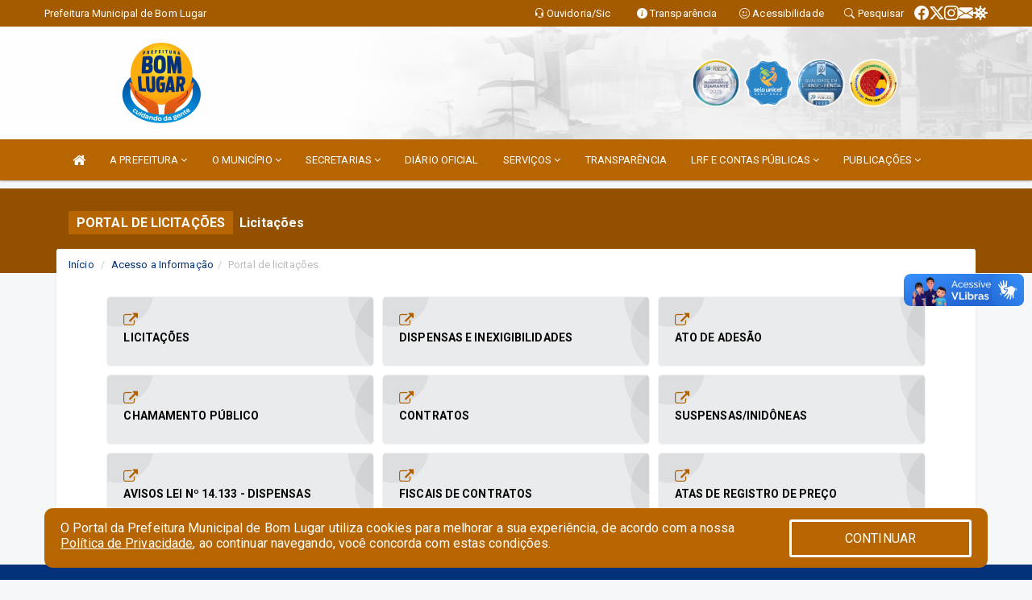

--- FILE ---
content_type: text/html; charset=UTF-8
request_url: https://bomlugar.ma.gov.br/licitacao.php
body_size: 19105
content:
<!DOCTYPE html>
<html lang="pt">

<head>
        <meta charset="utf-8">
    <meta name="viewport" content="width=device-width, initial-scale=1.0">
    <meta name="author" content="">
    <meta name="description" content="Portal Licitações." />
    <meta name="keywords" content="  " />
    <meta property="og:image" itemprop="image"
        content="http://bomlugar.ma.gov.br/imagens/TopoTimbre.png" />
    <title>Prefeitura Municipal de Bom Lugar</title>

    <!-- core CSS -->
    <link rel="stylesheet" href="https://cdn.jsdelivr.net/npm/bootstrap-icons@1.11.3/font/bootstrap-icons.min.css">

    <link href="css/bootstrap.min.css" rel="stylesheet">
    <link href="css/font-awesome.min.css" rel="stylesheet">
    <link href="css/prettyPhoto.css" rel="stylesheet">
    <link href="css/animate.min.css" rel="stylesheet">
    <link href="css/swiper-bundle.min.css?v=2.1" rel="stylesheet">
    <link href="css/main.css?v=2.1" rel="stylesheet">
    <link href="css/responsive.css?v=2.1" rel="stylesheet">
    <link href="css/style.php?v=2.1" rel="stylesheet">
    <link href="css/iconestelas.css" rel="stylesheet">

    <!--=============== REMIXICONS ===============-->
    <link rel="stylesheet" href="https://cdnjs.cloudflare.com/ajax/libs/remixicon/3.5.0/remixicon.css" crossorigin="">
    <!--[if lt IE 9]>
        <script src="js/html5shiv.js"></script>
        <script src="js/respond.min.js"></script>
        <![endif]-->
    <link rel='shortcut icon' href='imagens/icomuni.png'>    <link rel="apple-touch-icon-precomposed" sizes="144x144" href="images/ico/apple-touch-icon-144-precomposed.png">
    <link rel="apple-touch-icon-precomposed" sizes="114x114" href="images/ico/apple-touch-icon-114-precomposed.png">
    <link rel="apple-touch-icon-precomposed" sizes="72x72" href="images/ico/apple-touch-icon-72-precomposed.png">
    <link rel="apple-touch-icon-precomposed" href="images/ico/apple-touch-icon-57-precomposed.png">

</head>
<!--/head-->

<body href="#" id="ancora">
    
<link href="/css/satisfacao/style.css?v=2.0" rel="stylesheet">
<link href="https://fonts.googleapis.com/icon?family=Material+Icons" rel="stylesheet">
<link href="https://fonts.googleapis.com/css?family=Dancing+Script" rel="stylesheet">
<link href="https://fonts.googleapis.com/css?family=Roboto+Slab" rel="stylesheet">
<script>
var tam = 15;

function mudaFonte(tipo, elemento) {
    if (tipo == "mais") {
        if (tam < 24)
            tam += 1;
    } else {
        if (tam > 10)
            tam -= 1;
    }
    document.getElementById("Noticia").style.fontSize = tam + "px";
    document.getElementById("Descricao").style.fontSize = tam + "px";
}

function printDiv(id, pg, url) {
    var oPrint, oJan;
    oPrint = window.document.getElementById(id).innerHTML;
    oJan = window.open(pg);
    oJan.document.write(oPrint);
    oJan.document.write(url);
    oJan.window.print();
    oJan.document.close();
    oJan.focus();
}



// Função contraste INICIO
(function() {
    var Contrast = {
        storage: 'contrastState',
        cssClass: 'contrast',
        currentState: null,
        check: checkContrast,
        getState: getContrastState,
        setState: setContrastState,
        toogle: toogleContrast,
        updateView: updateViewContrast
    };

    window.toggleContrast = function() {
        Contrast.toogle();
    };

    Contrast.check();

    function checkContrast() {
        this.updateView();
    }

    function getContrastState() {
        return localStorage.getItem(this.storage) === 'true';
    }

    function setContrastState(state) {
        localStorage.setItem(this.storage, '' + state);
        this.currentState = state;
        this.updateView();
    }

    function updateViewContrast() {
        var body = document.body;

        if (this.currentState === null)
            this.currentState = this.getState();

        if (this.currentState)
            body.classList.add(this.cssClass);
        else
            body.classList.remove(this.cssClass);
    }

    function toogleContrast() {
        this.setState(!this.currentState);
    }
})();
// Função contraste FIM
</script>



<!-- CSS style offcanvas navbar --> 
<style>

.offcanvas-collapse {
position: fixed;
bottom: 0;
right: 100%;
left:-300px;
width: 300px;
overflow: auto;
visibility: hidden;
background-color: #B76500;
transition-timing-function: ease-in-out;
transition-duration: .3s;
transition-property: left, visibility;
z-index: 1045;
}
.offcanvas-collapse {
    align-items:start;
/*   Adds a subtle drop shadow   */
            -moz-background-clip: padding;     /* Firefox 3.6 */
        -webkit-background-clip: padding;  /* Safari 4? Chrome 6? */
        background-clip: padding-box;      /* Firefox 4, Safari 5, Opera 10, IE 9 */
border-right:5px solid rgba(0, 0, 0, 0.2);
height: auto;
min-height: 100%;
}

/* Makes the nav visibile with the open class */
.offcanvas-collapse.open {
    left: 0;
    visibility: visible;
}


.navbar-expand-lg .navbar-nav {
-ms-flex-direction: column;
flex-direction: column;
}

.offcanvas-collapse>.navbar-nav>li>a:hover {
    color: #fff !important;
    background-color: #000;
    opacity: 0.5;
}

.offcanvas-collapse>.navbar-nav > li {
    margin-left: 1px;
}

.offcanvas-collapse>.navbar-nav>.dropdown.open{
    color: #CF7400 !important;
    background-color: #fff !important;
    /* opacity: 0.5 !important; */
}

.offcanvas-collapse>.navbar-nav>.dropdown.open>a{
    color: #fff !important;
    /* background-color: #000 !important; */
    opacity: 0.5 !important;
}

.offcanvas-collapse.navbar-collapse {
    padding-right: 0px !important; 
    padding-left: 0px !important;
}


.dropdown-submenu { position:relative;} .dropdown-submenu>.dropdown-menu {top:0; left:100%; margin-top:-6px;}


/* Botão de fechar */
.offcanvas-close {
  position: fixed;
  top: 15px;
  left: 300px; /* Ajuste de posição */
  background: none;
  border: none;
  color: #fff;
  font-size: 30px;
  cursor: pointer;
  z-index: 1050; /* Sobrepõe o menu */
}
.open>.dropdown-menu-offcanvas {
    display: contents !important;
}

 /* Estilo da backdrop */
 .offcanvas-backdrop {
  position: fixed;
  top: 0;
  left: 0;
  width: 100%;
  height: 100%;
  background-color: rgba(0, 0, 0, 0.5);
  z-index: 1040;
  opacity: 0;
  visibility: hidden;
  transition: opacity 0.3s ease;
}
.offcanvas-backdrop.show {
  opacity: 1;
  visibility: visible;
}

.dropdown-menu-acessibilidade li a {
 color: #CF7400 !important ;
}

.dropdown-toggle-acessibilidade:hover .dropdown-menu-acessibilidade { 
 display: block !important;
}
/* 
    navbar-dafault-main entra em conflito com .navbar-default quando o MenuDegrade está ativo
    Esse conflito deixa o menu branco
*/

.navbar-dafault-main {
    background-image: url(""), 
                      url("");
    background-repeat: no-repeat, no-repeat ;
    background-position: left, right ;
}
.social-links-top {
    /* border-left: 1px solid #fff; */
}

</style>




<!-- INÍCIO DO TOPO DO SITE -->
<header id="header" class=" navbar navbar-fixed-top wet-asphalt" style="border:0px; background-image:url(/imagens/top/Background36.jpg);">
        <div class="container-fluid topo-option-1 color-topo">
        <div class="container">
            <div class="row" id="font-setting-buttons" style="position: relative; z-index: 5; line-height: 33px; display: flex; justify-content: flex-end; gap: .3em; align-items: center;">

                        
                        <div class="title__cliente" style="margin-bottom: 0px; padding-left:0; padding-right:0; margin-right: auto; color: #fff;">
                            <a href="https://www.bomlugar.ma.gov.br"><span>Prefeitura Municipal de Bom Lugar</span></a>
                        </div>

                        
                            <div style="margin-bottom: 0px; padding-left:0; padding-right:0;width: 130px; "><a
                            href="/ouvidoria"><i class="bi bi-headset"></i> <span class='nomefora'
                                title="Ouvidoria da entidade">Ouvidoria/Sic</span></a></div>

                    
                

                <div style="margin-bottom: 0px; padding-left:0; padding-right:0;width: 130px;"><a
                        href="/acessoainformacao.php"><i class="bi bi-info-circle-fill"></i> <span class='nomefora'
                            title="Transparência da entidade">Transparência</span></a></div>

                <!--<div class="col-sm-12 col-xs-12"><a href="campanha.php?pg=COVID-19" style="display: block;color: #fff;line-height: 35px;"> <img width="17" alt='Covid' height="17" src="imagens/covid.png"> <strong>CORONAVÍRUS (COVID-19): </strong><span class='nomefora'>Boletins, Ações, Transparência e material educativo - </span> clique aqui </a></div>-->
                    <div style="margin-bottom: 0px; float:right; padding-left:0; padding-right:0; width: 130px" class="dropdown dropdown-toggle-acessibilidade"><a href="#"
                            accesskey="1" title="Página de acessibilidade" class="dropdown-toggle" data-toggle="dropdown" ><i class="bi bi-emoji-smile"></i> <span
                                class='nomefora'>Acessibilidade</span></a>
                            
                                <ul class="dropdown-menu dropdown-menu-right dropdown-menu-acessibilidade" style="min-width: 150px; color:#000;">
                                    <li><a href="/acessibilidade.php" style="cursor:pointer;"
                                        title="Página de acessibilidade"><i class="bi bi-emoji-smile"></i> <span
                                        class='nomefora'>Sobre</span></a></li>

                                    <li><a href="#altocontraste"
                                        id="altocontraste" onclick="window.toggleContrast()" style="cursor:pointer;" accesskey="2"
                                        title="Aplicar Contraste"><i class="bi bi-toggles"></i> <span
                                        class='nomefora'>Contraste</span></a></li>

                                    <li> <a
                                        class="nav-link increase-me btn-list-top" style="cursor:pointer; " accesskey="A"
                                        title="Aumentar texto"><i class="bi bi-plus-square"></i> <span
                                        class='nomefora'>Aumentar</span></a></li>
                                    <li><a
                                        class="nav-link decrease-me btn-list-top" style="cursor:pointer; " accesskey="D"
                                        title="Diminuir texto"> <i class="bi bi-dash-square"></i> <span
                                        class='nomefora'>Diminuir</span></a></li>
                                    
                                    <li><a style="cursor:pointer;"
                                        href="https://www.gov.br/governodigital/pt-br/vlibras" target='_blank' accesskey="M"
                                        title="VLibras"><i class='fa fa-hand-paper-o'></i> <span class='nomefora'>Libras</span></a></li>

                                    <li><a href="/mapadosite" style="cursor: pointer;"
                                        title="Mapa do site" accesskey="M"><i class="bi bi-diagram-3-fill"></i> <span
                                        class="nomefora">Mapa do site</span></a></li>
                                </ul>
                            
                    </div>

                    <div style="margin-bottom: 0px; padding-left:0; padding-right:0;width: 100px;"><a
                        href="/pesquisa"><i class="bi bi-search"></i> <span class='nomefora'
                            title="Transparência da entidade">Pesquisar</span></a></div>

                <!-- fim de acessibilidade -->

                <!-- redes sociais -->
                <div class="social-links-top">
                                                    <a class="nav-link btn-list-top" href="https://www.facebook.com/prefeiturabomlugarofc">
                                    <i class='bi bi-facebook' title="Facebook"></i>
                                </a>
                                                    <a class="nav-link btn-list-top" href="@prefbomlugarofc">
                                    <i class='bi bi-twitter-x' title="X"></i>
                                </a>
                                                    <a class="nav-link btn-list-top" href="https://www.instagram.com/prefeiturabomlugar_ofc?igsh=MXR6bTN6bTRyM3J3ag==">
                                    <i class='bi bi-instagram' title="Instagram"></i>
                                </a>
                                                    <a class="nav-link btn-list-top" href="https://webmail-seguro.com.br/bomlugar.ma.gov.br/">
                                    <i class='bi bi-envelope-fill' title="E-mail"></i>
                                </a>
                     <a class='nav-link btn-list-top' href='/campanha'>
                                    <i class='bi bi-virus2' title='Clique aqui CONTRA O CORONAVÍRUS (COVID-19)'></i>
                                </a>
                        
                </div>
                <!-- redes sociais -->

            </div>
        </div>
    </div>


    <div class="container-fluid topo-option-mobile color-topo">
        <div class="container">
            <div class="row" id="font-setting-buttons" style="line-height: 33px; display: flex; position: relative; z-index: 5;">
                
                    <div style="margin-bottom: 0px; padding-left: 7px; padding-right: 10px;"><a
                        href="/acessoainformacao"><i class='bi bi-info-circle-fill'></i> <span
                        title="Transparência da entidade"><strong>Transparência</strong></span></a></div>

                    <div style="margin-bottom: 0px; padding-left:0; padding-right: 10px;"><a
                        href="ouvidoria"><i class="bi bi-headset"></i> <span
                        title="Ouvidoria da entidade"><strong>Ouvidoria </strong></span></a></div>

                    <div style="margin-bottom: 0px; padding-left:0; padding-right: 10px;"><a
                        href="/acessibilidade"><i class='bi bi-emoji-smile'></i> <span
                        title="Acessibilidade"><strong>Acessibilidade</strong></span></a></div>

                    <div style="margin-bottom: 0px; padding-left:0; padding-right:10;" class="dropdown dropdown-toggle-acessibilidade">
                        <a href="#" accesskey="1" title="Mais opções" class="dropdown-toggle" data-toggle="dropdown">
                            <i class="bi bi-plus"></i>
                            <span><strong>Opções</strong></span>
                        </a>

                        <ul class="dropdown-menu dropdown-menu-right dropdown-menu-acessibilidade" style="min-width: 150px; color:#000;">
                            <li>
                                <a href="/pesquisa" style="cursor:pointer;" title="Pesquisar"><i class="bi bi-search"></i><span style="padding-left: 10px;">Pesquisar</span></a>
                            </li>
                    </div>
            </div>
        </div>
    </div>
    
    
    <div class="container container-menu-main" id="logo-top-bar" style="padding-bottom:10px; padding-top:10px; ">



        <div class="row d-flex-main-menu-center">
           
            <div id="centralizarLogo" class="col-6 col-sm-7 col-xs-7 ">

                <a id="" href="/" style="padding-right: 5px; margin-right: 20px"><img id="" src="/imagens/logo.png?time=1769617226" alt="logo"></a>
            </div>

            <div class="col-6 col-canvas-navbar">
                <a class="navbar-toggle" data-toggle="offcanvas"
                        style="padding-top: 4px; padding-bottom: 4px; padding-left: 14px; padding-right: 14px; cursor: pointer; color:#fff; "
                        data-target=".offcanvas-collapse">
                        <span class="fa fa-bars" style="font-size: 25px; color: #000;"></span>
                </a>
            </div>

            <div class="col-sm-5 col-xs-5 fora_responsivo">
                <div class="wow fadeInUp box-pesq">
                    

                    <a href='/selos' class='break-responsive-header' style='margin-left: 5px'><img style='width: 60px' src='/imagens/imagensselos/atricon-diamante-2025-p.png' alt='Selo ATRICON Diamante 2025' title='Selo ATRICON Diamante 2025'></a><a href='/selos' class='break-responsive-header' style='margin-left: 5px'><img style='width: 60px' src='/imagens/imagensselos/unicef-2021-2024-p.png' alt='Selo UNICEF 2021-2024' title='Selo UNICEF 2021-2024'></a><a href='/selos' class='break-responsive-header' style='margin-left: 5px'><img style='width: 60px' src='/imagens/imagensselos/atricon-diamante-2022-p.png' alt='Selo ATRICON Diamante 2022' title='Selo ATRICON Diamante 2022'></a><a href='/selos' class='break-responsive-header' style='margin-left: 5px'><img style='width: 60px' src='/imagens/imagensselos/alfa-ouro-p.png' alt='Selo Nacional compromisso com a Alfabetização Ouro 2024
' title='Selo Nacional compromisso com a Alfabetização Ouro 2024
'></a>
                    

                    <!-- <a href="/pesquisa.php" class="btn btn-primary nomefora"><span class="glyphicon glyphicon-search "
                            aria-hidden="true"></span> Pesquisa</a> -->

                        <!--
                        <div class="nomefora" id="google_translate_element"></div>
                        <script>
                            function googleTranslateElementInit() {
                                new google.translate.TranslateElement({
                                        pageLanguage: 'pt',
                                        autoDisplay: false,
                                        includedLanguages: 'de,es,fr,en,it',
                                        layout: google.translate.TranslateElement.InlineLayout.SIMPLE
                                    },
                                    'google_translate_element');
                            }
                        </script>
                        <script src="//translate.google.com/translate_a/element.js?cb=googleTranslateElementInit"></script>
                        -->

                </div>

            </div>
        </div>
    </div>


    <!-- navbar offcanvas -->
    <nav class="navbar navbar-default navbar-dafault-main" style="border:0px;">
        <div class="container">
            <div class="navbar-header navbar-header-main">
                <a class="navbar-toggle" data-toggle="offcanvas"
                    style="padding-top: 4px; padding-bottom: 4px; padding-left: 14px; padding-right: 14px; cursor: pointer; color:#fff; "
                    data-target=".offcanvas-collapse">
                    <span class="fa fa-bars" style="font-size: 16px"></span>
                </a>
                <a href="pesquisa.php" class="navbar-toggle"
                    style="padding-top: 4px; padding-bottom: 4px; padding-left: 14px; padding-right: 14px; display: none;"><span
                        class="fa fa-search" style="font-size: 16px" aria-hidden="true"></span></a>
                <a class="navbar-toggle" id="btnperq" href="#" aria-expanded='false' title='Menu de acessibilidade'
                    style="padding-top: 4px; padding-bottom: 4px; padding-left: 14px; padding-right: 14px;  cursor: pointer; display: none;"><i
                        class='fa fa-odnoklassniki' style="font-size: 16px" aria-hidden='true'></i></a>
                                <a class="navbar-toggle" href="https://webmail-seguro.com.br/bomlugar.ma.gov.br/" target="blank" title='E-mail'
                    style="padding-top: 4px; padding-bottom: 4px; padding-left: 14px; padding-right: 14px;  cursor: pointer; display: none;"><i
                        class='fa fa-envelope' style="font-size: 16px" aria-hidden='true'></i></a>
                            </div>
                            
            
            <div class="collapse navbar-collapse navbar-collapse-toglee" style="border:0px;">
                <ul class="nav navbar-nav main-menu" style="margin-top:0px;">
                    
                    <li><a href="/" title="Inicio" target=""><i class="fa fa-home fa-lg" aria-hidden="true"></i></a></li>  <li class='dropdown'><a href='/' class='dropdown-toggle' data-toggle='dropdown'>A PREFEITURA 
                                                <i class='fa fa-angle-down'></i></a>
                                                    <ul class='dropdown-menu ' style='overflow: auto; max-height:300px; min-width:100px;'><li><a href='/institucional.php' >INSTITUCIONAL</a></li><li><a href='/gestores.php' >PREFEITO E VICE</a></li><li><a href='/galeriagestores.php' >GALERIA DE GESTORES</a></li><li><a href='/normativosproprios.php?A PREFEITURA=' >NORMATIVOS PRÓPRIOS</a></li>		</ul>
                                            </li>  <li class='dropdown'><a href='/' class='dropdown-toggle' data-toggle='dropdown'>O MUNICÍPIO 
                                                <i class='fa fa-angle-down'></i></a>
                                                    <ul class='dropdown-menu ' style='overflow: auto; max-height:300px; min-width:100px;'><li><a href='/obras.php' >OBRAS</a></li><li><a href='/veiculos.php' >VEÍCULOS</a></li><li><a href='/simbolos.php' >SÍMBOLOS</a></li><li><a href='/conselhos.php' >CONSELHOS</a></li><li><a href='/guiadomunicipio.php' >GUIA DO MUNICÍPIO</a></li><li><a href='/omunicipio.php' >DADOS DO MUNICÍPIO</a></li>		</ul>
                                            </li>  <li class='dropdown'><a href='/secretaria.php' class='dropdown-toggle' data-toggle='dropdown'>SECRETARIAS <i class='fa fa-angle-down'></i></a>
                                    <ul class='dropdown-menu ' style='overflow: auto; max-height:300px; min-width:100px;'><li><a href='/secretaria.php?sec=8'>GABINETE DO PREFEITO</a></li><li><a href='/secretaria.php?sec=25'>PROCURADORIA GERAL DO MUNICÍPIO</a></li><li><a href='/secretaria.php?sec=12'>SECRETARIA MUNICIPAL DA MULHER</a></li><li><a href='/secretaria.php?sec=2'>SECRETARIA MUNICIPAL DE ADMINISTRAÇÃO</a></li><li><a href='/secretaria.php?sec=9'>SECRETARIA MUNICIPAL DE AGRICULTURA E ABASTECIMENTO</a></li><li><a href='/secretaria.php?sec=27'>SECRETARIA MUNICIPAL DE ARTICULAÇÃO POLITICA </a></li><li><a href='/secretaria.php?sec=4'>SECRETARIA MUNICIPAL DE ASSISTÊNCIA SOCIAL</a></li><li><a href='/secretaria.php?sec=13'>SECRETARIA MUNICIPAL DE COMUNICAÇÃO</a></li><li><a href='/secretaria.php?sec=11'>SECRETARIA MUNICIPAL DE CULTURA E TURISMO</a></li><li><a href='/secretaria.php?sec=10'>SECRETARIA MUNICIPAL DE DESPORTO E LAZER</a></li><li><a href='/secretaria.php?sec=6'>SECRETARIA MUNICIPAL DE EDUCAÇÃO</a></li><li><a href='/secretaria.php?sec=14'>SECRETARIA MUNICIPAL DE FINANÇAS</a></li><li><a href='/secretaria.php?sec=7'>SECRETARIA MUNICIPAL DE JUVENTUDE</a></li><li><a href='/secretaria.php?sec=3'>SECRETARIA MUNICIPAL DE MEIO AMBIENTE</a></li><li><a href='/secretaria.php?sec=5'>SECRETARIA MUNICIPAL DE OBRAS, URBANISMO, TRANSPORTES E TRÂNSITO</a></li><li><a href='/secretaria.php?sec=22'>SECRETARIA MUNICIPAL DE PLANEJAMENTO PARTICIPATIVO E GESTÃO</a></li><li><a href='/secretaria.php?sec=1'>SECRETARIA MUNICIPAL DE SAÚDE E SANEAMENTO</a></li>		</ul>
</li><li><a href='/diariooficial.php' >DIÁRIO OFICIAL</a></li>  <li class='dropdown'><a href='/' class='dropdown-toggle' data-toggle='dropdown'>SERVIÇOS 
                                                <i class='fa fa-angle-down'></i></a>
                                                    <ul class='dropdown-menu ' style='overflow: auto; max-height:300px; min-width:100px;'><li><a href='http://170.0.52.246:8080/sipweb/trabalhador/login/login.xhtml' >CONTRACHEQUE ONLINE</a></li><li><a href='/comprovante_irrf.php' >INFORMES DE RENDIMENTO ANUAL</a></li><li><a href='http://ma.bomlugar.tributario.aspec.com.br/portal/login.xhtml' >NOTA FISCAL</a></li>		</ul>
                                            </li><li><a href='/acessoainformacao.php' >TRANSPARÊNCIA</a></li>  <li class='dropdown'><a href='/lrf.php' class='dropdown-toggle' data-toggle='dropdown'>LRF E CONTAS PÚBLICAS <i class='fa fa-angle-down'></i></a>
                                <ul class='dropdown-menu dropdown-menu-right' style='overflow: auto; max-height:300px; min-width:100px;'><li><a href='/lrf.php?cat=4'>RGF - RELATÓRIO DE GESTÃO FISCAL</a></li><li><a href='/lrf.php?cat=7'>RREO - RELATÓRIO RESUMIDO DA EXECUÇÃO ORÇAMENTÁRIA</a></li><li><a href='/lrf.php?cat=8'>LOA - LEI ORÇAMENTÁRIA ANUAL</a></li><li><a href='/lrf.php?cat=9'>LDO - LEI DE DIRETRIZES ORÇAMENTÁRIAS</a></li><li><a href='/lrf.php?cat=17'>PPA - PLANO PLURIANUAL</a></li><li><a href='/lrf.php?cat=25'>QDD - QUADRO DE DETALHAMENTO DA DESPESA</a></li><li><a href='/contasdegoverno.php'>PCG - PRESTAÇÃO DE CONTAS DE GOVERNO</a></li><li><a href='/contasdegestao.php'>PCS - PRESTAÇÃO DE CONTAS DE GESTÃO</a></li>		</ul>
</li>  <li class='dropdown'><a href='/' class='dropdown-toggle' data-toggle='dropdown'>PUBLICAÇÕES 
                                                <i class='fa fa-angle-down'></i></a>
                                                    <ul class='dropdown-menu ' style='overflow: auto; max-height:300px; min-width:100px;'><li><a href='/contratos.php' >CONTRATOS</a></li><li><a href='/licitacao.php' >LICITAÇÕES</a></li><li><a href='/decretos.php' >DECRETOS</a></li><li><a href='/diarias.php' >DIÁRIAS</a></li><li><a href='/leis.php' >LEIS</a></li><li><a href='/lrf.php' >LRF CONTAS PÚBLICAS</a></li><li><a href='/contasdegoverno' >PCG</a></li><li><a href='/contasdegestao' >PCS</a></li><li><a href='/portaria.php' >PORTARIAS</a></li><li><a href='/publicacoes.php' >OUTRAS</a></li>		</ul>
                                            </li>                </ul>
            </div>
        </div>
        <!--/.container-->
        
        <div class="navbar-collapse offcanvas-collapse">
            <ul class="navbar-nav mr-auto dropdown-menu dropdown-menu-offcanvas">

            <button class="offcanvas-close" aria-label="Close">&times;</button>
                
            <li><a href="/" title="Inicio" target="">INÍCIO</a></li>  <li class='dropdown'><a href='/' class='dropdown-toggle' data-toggle='dropdown'>A PREFEITURA 
                                                <i class='fa fa-angle-down'></i></a>
                                                    <ul class='dropdown-menu ' style='overflow: auto; max-height:300px; min-width:100px;'><li><a href='/institucional.php' >INSTITUCIONAL</a></li><li><a href='/gestores.php' >PREFEITO E VICE</a></li><li><a href='/galeriagestores.php' >GALERIA DE GESTORES</a></li><li><a href='/normativosproprios.php?A PREFEITURA=' >NORMATIVOS PRÓPRIOS</a></li>		</ul>
                                            </li>  <li class='dropdown'><a href='/' class='dropdown-toggle' data-toggle='dropdown'>O MUNICÍPIO 
                                                <i class='fa fa-angle-down'></i></a>
                                                    <ul class='dropdown-menu ' style='overflow: auto; max-height:300px; min-width:100px;'><li><a href='/obras.php' >OBRAS</a></li><li><a href='/veiculos.php' >VEÍCULOS</a></li><li><a href='/simbolos.php' >SÍMBOLOS</a></li><li><a href='/conselhos.php' >CONSELHOS</a></li><li><a href='/guiadomunicipio.php' >GUIA DO MUNICÍPIO</a></li><li><a href='/omunicipio.php' >DADOS DO MUNICÍPIO</a></li>		</ul>
                                            </li>  <li class='dropdown'><a href='/secretaria.php' class='dropdown-toggle' data-toggle='dropdown'>SECRETARIAS <i class='fa fa-angle-down'></i></a>
                                    <ul class='dropdown-menu ' style='overflow: auto; max-height:300px; min-width:100px;'><li><a href='/secretaria.php?sec=8'>GABINETE DO PREFEITO</a></li><li><a href='/secretaria.php?sec=25'>PROCURADORIA GERAL DO MUNICÍPIO</a></li><li><a href='/secretaria.php?sec=12'>SECRETARIA MUNICIPAL DA MULHER</a></li><li><a href='/secretaria.php?sec=2'>SECRETARIA MUNICIPAL DE ADMINISTRAÇÃO</a></li><li><a href='/secretaria.php?sec=9'>SECRETARIA MUNICIPAL DE AGRICULTURA E ABASTECIMENTO</a></li><li><a href='/secretaria.php?sec=27'>SECRETARIA MUNICIPAL DE ARTICULAÇÃO POLITICA </a></li><li><a href='/secretaria.php?sec=4'>SECRETARIA MUNICIPAL DE ASSISTÊNCIA SOCIAL</a></li><li><a href='/secretaria.php?sec=13'>SECRETARIA MUNICIPAL DE COMUNICAÇÃO</a></li><li><a href='/secretaria.php?sec=11'>SECRETARIA MUNICIPAL DE CULTURA E TURISMO</a></li><li><a href='/secretaria.php?sec=10'>SECRETARIA MUNICIPAL DE DESPORTO E LAZER</a></li><li><a href='/secretaria.php?sec=6'>SECRETARIA MUNICIPAL DE EDUCAÇÃO</a></li><li><a href='/secretaria.php?sec=14'>SECRETARIA MUNICIPAL DE FINANÇAS</a></li><li><a href='/secretaria.php?sec=7'>SECRETARIA MUNICIPAL DE JUVENTUDE</a></li><li><a href='/secretaria.php?sec=3'>SECRETARIA MUNICIPAL DE MEIO AMBIENTE</a></li><li><a href='/secretaria.php?sec=5'>SECRETARIA MUNICIPAL DE OBRAS, URBANISMO, TRANSPORTES E TRÂNSITO</a></li><li><a href='/secretaria.php?sec=22'>SECRETARIA MUNICIPAL DE PLANEJAMENTO PARTICIPATIVO E GESTÃO</a></li><li><a href='/secretaria.php?sec=1'>SECRETARIA MUNICIPAL DE SAÚDE E SANEAMENTO</a></li>		</ul>
</li><li><a href='/diariooficial.php' >DIÁRIO OFICIAL</a></li>  <li class='dropdown'><a href='/' class='dropdown-toggle' data-toggle='dropdown'>SERVIÇOS 
                                                <i class='fa fa-angle-down'></i></a>
                                                    <ul class='dropdown-menu ' style='overflow: auto; max-height:300px; min-width:100px;'><li><a href='http://170.0.52.246:8080/sipweb/trabalhador/login/login.xhtml' >CONTRACHEQUE ONLINE</a></li><li><a href='/comprovante_irrf.php' >INFORMES DE RENDIMENTO ANUAL</a></li><li><a href='http://ma.bomlugar.tributario.aspec.com.br/portal/login.xhtml' >NOTA FISCAL</a></li>		</ul>
                                            </li><li><a href='/acessoainformacao.php' >TRANSPARÊNCIA</a></li>  <li class='dropdown'><a href='/lrf.php' class='dropdown-toggle' data-toggle='dropdown'>LRF E CONTAS PÚBLICAS <i class='fa fa-angle-down'></i></a>
                                <ul class='dropdown-menu dropdown-menu-right' style='overflow: auto; max-height:300px; min-width:100px;'><li><a href='/lrf.php?cat=4'>RGF - RELATÓRIO DE GESTÃO FISCAL</a></li><li><a href='/lrf.php?cat=7'>RREO - RELATÓRIO RESUMIDO DA EXECUÇÃO ORÇAMENTÁRIA</a></li><li><a href='/lrf.php?cat=8'>LOA - LEI ORÇAMENTÁRIA ANUAL</a></li><li><a href='/lrf.php?cat=9'>LDO - LEI DE DIRETRIZES ORÇAMENTÁRIAS</a></li><li><a href='/lrf.php?cat=17'>PPA - PLANO PLURIANUAL</a></li><li><a href='/lrf.php?cat=25'>QDD - QUADRO DE DETALHAMENTO DA DESPESA</a></li><li><a href='/contasdegoverno.php'>PCG - PRESTAÇÃO DE CONTAS DE GOVERNO</a></li><li><a href='/contasdegestao.php'>PCS - PRESTAÇÃO DE CONTAS DE GESTÃO</a></li>		</ul>
</li>  <li class='dropdown'><a href='/' class='dropdown-toggle' data-toggle='dropdown'>PUBLICAÇÕES 
                                                <i class='fa fa-angle-down'></i></a>
                                                    <ul class='dropdown-menu ' style='overflow: auto; max-height:300px; min-width:100px;'><li><a href='/contratos.php' >CONTRATOS</a></li><li><a href='/licitacao.php' >LICITAÇÕES</a></li><li><a href='/decretos.php' >DECRETOS</a></li><li><a href='/diarias.php' >DIÁRIAS</a></li><li><a href='/leis.php' >LEIS</a></li><li><a href='/lrf.php' >LRF CONTAS PÚBLICAS</a></li><li><a href='/contasdegoverno' >PCG</a></li><li><a href='/contasdegestao' >PCS</a></li><li><a href='/portaria.php' >PORTARIAS</a></li><li><a href='/publicacoes.php' >OUTRAS</a></li>		</ul>
                                            </li>            
            </ul>
      </div>
      
    </nav>
    <div class="offcanvas-backdrop"></div>
    <!--/nav-->


</header>
    

<div id="espaco-header" class="espaco-header-main" style="height:207px; margin-bottom: 27.4px;">&nbsp;</div>



<!-- <div id="sticky-container-id" class="sticky-container">
    <ul class="sticky"> -->

        
    <!-- </ul>
</div> -->


  
<!-- VLibras -->
<div vw class="enabled">
    <div vw-access-button class="active"></div>
    <div vw-plugin-wrapper>
      <div class="vw-plugin-top-wrapper"></div>
    </div>
  </div>
  <script src="https://vlibras.gov.br/app/vlibras-plugin.js" defer></script>
  <script defer>
    document.addEventListener('DOMContentLoaded', function() {
      new window.VLibras.Widget('https://vlibras.gov.br/app');
    });
</script>
<!-- VLibras -->

<script src="/js/jquery-2.1.1.min.js"></script>
<script type="text/javascript">
$(document).ready(function() {

    $('.offcanvas-backdrop').removeClass('show');

    $('[data-toggle="offcanvas"]').on('click', function () {
        $('.offcanvas-collapse').removeClass('open');
        const target = $(this).data('target');
        $(target).toggleClass('open');
        $('.offcanvas-backdrop').addClass('show');
    })

    // Fechar o menu ao clicar no backdrop
    $('.offcanvas-backdrop, .offcanvas-close').on('click', function () {
      $('.offcanvas-collapse').removeClass('open');
      $('.offcanvas-backdrop').removeClass('show');
    })

    $('.dropdown-menu-sub').hide();
    $('.dropdown-submenu a.dropdown-sub-toggle').on("click", function(e){
        $(this).next('ul').toggle();
        e.stopPropagation();
        e.preventDefault();
    });


    $(window).scroll(function() {
        if ($(this).scrollTop() > 100) {
            $("#logo-top-bar").css({
                "margin-top": "-25.5Vh",
                "transition": ".4s",
                "z-index": "-2"
            });
            $("#logo-top-bar").fadeOut("800");
            $('#scroll').fadeIn();
             $('#scroll2').fadeIn();
            $(".col-fita").fadeOut();

        } else {
            $("#logo-top-bar").fadeIn("800");
            $("#logo-top-bar").css({
                "margin-top": "0px"
            });
            $(".col-fita").fadeIn();
            $('#scroll').fadeOut();
            $('#scroll2').fadeOut();
        }
    });
    $('#scroll').click(function() {
        $("html, body").animate({
            scrollTop: 0
        }, 0);
        return false;
    });


    $('#menu-acessiblidade').hide().contents().hide();
    $('#btnperq').on('click', function(e) {
        e.preventDefault();
        $('#menu-acessiblidade').slideToggle('fast', function(e) {
            if ($(this).is(':visible')) {
                $(this).contents().fadeIn(1000);
            } else {
                $(this).contents().hide();
            }
        });

    })


});
</script>


 <section id="services" class="topo-paginas-section">
    <div class="container">
        <div class="col-md-12">

            <!--<div id="TituloServicos">-->
            <div class="cartaservicosbanner" style="font-size: 16px;">Portal de Licitações</div>
            <h2 id="EsOv" class="cartaservicosbannertexto" style="font-size: 16px; padding-left: 5px;">Licitações</h2>
            <!--</div>-->

        </div>
    </div>
</section>                <section style="margin-bottom: 10px;">
        <div class="container">

            <div class="public_paginas" style="margin-top: -50px;">
                    <div class='col-md-12'>
        <div class="row">
            <ol class="breadcrumb" style="background-color:#FFFFFF; margin-bottom: 0px;">
                <li class="breadcrumb-item"><a href="/index.php">Início</a></li>
                <li class="breadcrumb-item"><a href="acessoainformacao.php">Acesso a Informação</a></li><li class="breadcrumb-item active">Portal de licitações</li>            </ol>
        </div>
    </div>

                <div class="col-md-12" style="padding-top: 15px; margin-bottom: 10px;">
                    <ul class="bs-transparencia-list">


                                                        <li class="linha bs-col3-20perc" style="display: block">
                                    <a class="bs-transparencia-li-link"
                                        target=""
                                        href="licitacaolista.php">
                                        <span class="fa fa-external-link"
                                            style="margin-top: 5px; padding-right: 10px; padding-left: 10px;"></span>
                                        <p style="margin-bottom: 0px; padding-right: 10px; padding-left: 10px; line-height: 1.1em;">
                                            LICITAÇÕES </p>
                                    </a>
                                </li>

                                                        <li class="linha bs-col3-20perc" style="display: block">
                                    <a class="bs-transparencia-li-link"
                                        target=""
                                        href="dispensaeinexigibilidade.php">
                                        <span class="fa fa-external-link"
                                            style="margin-top: 5px; padding-right: 10px; padding-left: 10px;"></span>
                                        <p style="margin-bottom: 0px; padding-right: 10px; padding-left: 10px; line-height: 1.1em;">
                                            DISPENSAS E INEXIGIBILIDADES </p>
                                    </a>
                                </li>

                                                        <li class="linha bs-col3-20perc" style="display: block">
                                    <a class="bs-transparencia-li-link"
                                        target=""
                                        href="atodeadesao.php">
                                        <span class="fa fa-external-link"
                                            style="margin-top: 5px; padding-right: 10px; padding-left: 10px;"></span>
                                        <p style="margin-bottom: 0px; padding-right: 10px; padding-left: 10px; line-height: 1.1em;">
                                            ATO DE ADESÃO </p>
                                    </a>
                                </li>

                                                        <li class="linha bs-col3-20perc" style="display: block">
                                    <a class="bs-transparencia-li-link"
                                        target=""
                                        href="chamamento.php">
                                        <span class="fa fa-external-link"
                                            style="margin-top: 5px; padding-right: 10px; padding-left: 10px;"></span>
                                        <p style="margin-bottom: 0px; padding-right: 10px; padding-left: 10px; line-height: 1.1em;">
                                            CHAMAMENTO PÚBLICO </p>
                                    </a>
                                </li>

                                                        <li class="linha bs-col3-20perc" style="display: block">
                                    <a class="bs-transparencia-li-link"
                                        target=""
                                        href="contratos.php">
                                        <span class="fa fa-external-link"
                                            style="margin-top: 5px; padding-right: 10px; padding-left: 10px;"></span>
                                        <p style="margin-bottom: 0px; padding-right: 10px; padding-left: 10px; line-height: 1.1em;">
                                            CONTRATOS </p>
                                    </a>
                                </li>

                                                        <li class="linha bs-col3-20perc" style="display: block">
                                    <a class="bs-transparencia-li-link"
                                        target=""
                                        href="publicacoes.php?grupo=&cat=101&Comp=&sec=&Exerc=&Num=&ta=3&Descricao=&dtini=&dtfim=">
                                        <span class="fa fa-external-link"
                                            style="margin-top: 5px; padding-right: 10px; padding-left: 10px;"></span>
                                        <p style="margin-bottom: 0px; padding-right: 10px; padding-left: 10px; line-height: 1.1em;">
                                            SUSPENSAS/INIDÔNEAS </p>
                                    </a>
                                </li>

                                                        <li class="linha bs-col3-20perc" style="display: block">
                                    <a class="bs-transparencia-li-link"
                                        target=""
                                        href="lei14133.php">
                                        <span class="fa fa-external-link"
                                            style="margin-top: 5px; padding-right: 10px; padding-left: 10px;"></span>
                                        <p style="margin-bottom: 0px; padding-right: 10px; padding-left: 10px; line-height: 1.1em;">
                                            AVISOS LEI Nº 14.133 - DISPENSAS </p>
                                    </a>
                                </li>

                                                        <li class="linha bs-col3-20perc" style="display: block">
                                    <a class="bs-transparencia-li-link"
                                        target=""
                                        href="fiscaldecontrato.php">
                                        <span class="fa fa-external-link"
                                            style="margin-top: 5px; padding-right: 10px; padding-left: 10px;"></span>
                                        <p style="margin-bottom: 0px; padding-right: 10px; padding-left: 10px; line-height: 1.1em;">
                                            FISCAIS DE CONTRATOS </p>
                                    </a>
                                </li>

                                                        <li class="linha bs-col3-20perc" style="display: block">
                                    <a class="bs-transparencia-li-link"
                                        target=""
                                        href="atasregistro.php">
                                        <span class="fa fa-external-link"
                                            style="margin-top: 5px; padding-right: 10px; padding-left: 10px;"></span>
                                        <p style="margin-bottom: 0px; padding-right: 10px; padding-left: 10px; line-height: 1.1em;">
                                            ATAS DE REGISTRO DE PREÇO </p>
                                    </a>
                                </li>

                        
                    </ul>
                </div>
            </div>



        </div>
    </section>

    
            <section style="margin-bottom: 10px;">

                <div class="public_paginas">
                    <!-- <div class="col-md-12">
    <div id="myCarousel" class="carousel slide" data-ride="carousel" data-interval="5000" style="width: 100%; margin-bottom: 25px;"> -->
                <!-- Indicators -->
        <!-- <ol id="EsOv" class="carousel-indicators">
                    </ol> -->

        <!-- Wrapper for slides -->
        <!-- <div class="carousel-inner">
                               
        </div> -->

        <!-- Left and right controls -->
                    <!-- <a class="left carousel-control" href="#myCarousel" data-slide="prev" style="width: 0;">
                <span class="glyphicon glyphicon-chevron-left"></span>

            </a>
            <a class="right carousel-control" href="#myCarousel" data-slide="next" style="width: 0;">
                <span class="glyphicon glyphicon-chevron-right"></span>

            </a> -->
            <!-- </div>  -->

     <!-- <div class="col-sm-12">
        <p><center><a class="btn btn-primary" href="avisolicitacao.php">Ver todos os avisos</a></center></p>
    </div>

</div> -->


<section class="section__cards">
    <div class="container">
        <div class="card__container swiper">
            <div class="card__title">
                <h2 class="title-topics" style="margin-bottom: 11px; margin-top: 0;"><strong>Aviso de licitações</strong></h2>
                <!-- <a class="type-link1 lh-16" style="margin-bottom: 11px; line-height: 1.21em;" href="licitacaolista.php"> Ver todas as licitações </a> -->
            </div>
            <div id="cards_new" class="card__content">
                <div class="swiper-wrapper">

                                    <article class="card__article swiper-slide">
                        <div class="card__data public_paginas">
                            <a href="licitacaolista.php?id=">
                                <div class="card__head">
                                    <h6 class="card__name" style="margin-top: 8px;">DISPENSA</h6>
                                    <div class="d-flex text-right lh-16">
                                        <span class="card_nlicitacao">001/2026</span>
                                    </div>
                                </div>

                                <div class="card__conteudo">
                                    <p class="card__description">
                                        OBJETO: CONTRATAÇÃO DE EMPRESA JORNALÍSTICA QUE EDITE JORNAL IMPRESSO, DE CIRCULAÇÃO NO ESTADO DO M [...]                                    </p>
                                </div>

                                <div class="card__footer">
                                    <span style="margin-bottom: 2.2px;"> <i class='ri-calendar-event-line' style='font-size: 16px'></i> DATA: 26/01/2026</span>
                                    <div class="d-flex text-right lh-16">
                                        <span class='card_nlicitacao' style='background-color: #f2f4f4; color: #060606'>ABERTA</span><span><i class='ri-question-line' style='font-size: 16px' title='AVISO DE DISPENSA DE LICITAÇÃO'></i></span>                                    </div>
                                </div>
                            </a>
                        </div>
                    </article>

                    

                                    <article class="card__article swiper-slide">
                        <div class="card__data public_paginas">
                            <a href="licitacaolista.php?id=">
                                <div class="card__head">
                                    <h6 class="card__name" style="margin-top: 8px;">CHAMAMENTO PÚBLICO</h6>
                                    <div class="d-flex text-right lh-16">
                                        <span class="card_nlicitacao">2001002/2026</span>
                                    </div>
                                </div>

                                <div class="card__conteudo">
                                    <p class="card__description">
                                        OBJETO: AQUISIÇÃO EXCLUSIVA DE GÊNEROS ALIMENTÍCIOS ORIUNDOS DA AGRICULTURA FAMILIAR E DO EMPREENDED [...]                                    </p>
                                </div>

                                <div class="card__footer">
                                    <span style="margin-bottom: 2.2px;"> <i class='ri-calendar-event-line' style='font-size: 16px'></i> DATA: 21/01/2026</span>
                                    <div class="d-flex text-right lh-16">
                                        <span class='card_nlicitacao' style='background-color: #f2f4f4; color: #060606'>ABERTA</span><span><i class='ri-question-line' style='font-size: 16px' title='CHAMAMENTO PÚBLICO'></i></span>                                    </div>
                                </div>
                            </a>
                        </div>
                    </article>

                    

                                    <article class="card__article swiper-slide">
                        <div class="card__data public_paginas">
                            <a href="licitacaolista.php?id=">
                                <div class="card__head">
                                    <h6 class="card__name" style="margin-top: 8px;">PREGÃO</h6>
                                    <div class="d-flex text-right lh-16">
                                        <span class="card_nlicitacao">002/2026</span>
                                    </div>
                                </div>

                                <div class="card__conteudo">
                                    <p class="card__description">
                                        OBJETO: REGISTRO DE PREÇOS PARA EVENTUAL E FUTURA CONTRATAÇÃO DE EMPRESA PARA AQUISIÇÃO DE MERENDA  [...]                                    </p>
                                </div>

                                <div class="card__footer">
                                    <span style="margin-bottom: 2.2px;"> <i class='ri-calendar-event-line' style='font-size: 16px'></i> DATA: 21/01/2026</span>
                                    <div class="d-flex text-right lh-16">
                                        <span class='card_nlicitacao' style='background-color: #f2f4f4; color: #060606'>ABERTA</span><span><i class='ri-question-line' style='font-size: 16px' title='AVISO DE LICITAÇÃO'></i></span>                                    </div>
                                </div>
                            </a>
                        </div>
                    </article>

                    

                                    <article class="card__article swiper-slide">
                        <div class="card__data public_paginas">
                            <a href="licitacaolista.php?id=">
                                <div class="card__head">
                                    <h6 class="card__name" style="margin-top: 8px;">PREGÃO</h6>
                                    <div class="d-flex text-right lh-16">
                                        <span class="card_nlicitacao">001/2026</span>
                                    </div>
                                </div>

                                <div class="card__conteudo">
                                    <p class="card__description">
                                        OBJETO: REGISTRO DE PREÇOS PARA EVENTUAL E FUTURA CONTRATAÇÃO DE PESSOA JURÍDICA PARA PRESTAÇÃO DE [...]                                    </p>
                                </div>

                                <div class="card__footer">
                                    <span style="margin-bottom: 2.2px;"> <i class='ri-calendar-event-line' style='font-size: 16px'></i> DATA: 09/01/2026</span>
                                    <div class="d-flex text-right lh-16">
                                        <span class='card_nlicitacao' style='background-color: #f2f4f4; color: #060606'>ABERTA</span><span><i class='ri-question-line' style='font-size: 16px' title='AVISO DE LICITAÇÃO'></i></span>                                    </div>
                                </div>
                            </a>
                        </div>
                    </article>

                    

                                    <article class="card__article swiper-slide">
                        <div class="card__data public_paginas">
                            <a href="licitacaolista.php?id=">
                                <div class="card__head">
                                    <h6 class="card__name" style="margin-top: 8px;">PREGÃO</h6>
                                    <div class="d-flex text-right lh-16">
                                        <span class="card_nlicitacao">022/2025</span>
                                    </div>
                                </div>

                                <div class="card__conteudo">
                                    <p class="card__description">
                                        OBJETO: REGISTRO DE PREÇOS PARA FUTURA E EVENTUAL CONTRATAÇÃO DE EMPRESA PARA PRESTAÇÃO DE SERVIÇO [...]                                    </p>
                                </div>

                                <div class="card__footer">
                                    <span style="margin-bottom: 2.2px;"> <i class='ri-calendar-event-line' style='font-size: 16px'></i> DATA: 27/11/2025</span>
                                    <div class="d-flex text-right lh-16">
                                        <span class='card_nlicitacao' style='background-color: #f2f4f4; color: #060606'>ABERTA</span><span><i class='ri-question-line' style='font-size: 16px' title='AVISO DE LICITAÇÃO'></i></span>                                    </div>
                                </div>
                            </a>
                        </div>
                    </article>

                    

                                    <article class="card__article swiper-slide">
                        <div class="card__data public_paginas">
                            <a href="licitacaolista.php?id=">
                                <div class="card__head">
                                    <h6 class="card__name" style="margin-top: 8px;">PREGÃO</h6>
                                    <div class="d-flex text-right lh-16">
                                        <span class="card_nlicitacao">021/2025</span>
                                    </div>
                                </div>

                                <div class="card__conteudo">
                                    <p class="card__description">
                                        OBJETO: REGISTRO DE PREÇOS PARA EVENTUAL E FUTURA CONTRATAÇÃO DE EMPRESA PARA AQUISIÇÃO DE MATERIAI [...]                                    </p>
                                </div>

                                <div class="card__footer">
                                    <span style="margin-bottom: 2.2px;"> <i class='ri-calendar-event-line' style='font-size: 16px'></i> DATA: 26/11/2025</span>
                                    <div class="d-flex text-right lh-16">
                                        <span class='card_nlicitacao' style='background-color: #f2f4f4; color: #060606'>ABERTA</span><span><i class='ri-question-line' style='font-size: 16px' title='AVISO DE LICITAÇÃO'></i></span>                                    </div>
                                </div>
                            </a>
                        </div>
                    </article>

                    

                                    <article class="card__article swiper-slide">
                        <div class="card__data public_paginas">
                            <a href="licitacaolista.php?id=">
                                <div class="card__head">
                                    <h6 class="card__name" style="margin-top: 8px;">PREGÃO</h6>
                                    <div class="d-flex text-right lh-16">
                                        <span class="card_nlicitacao">020/2025</span>
                                    </div>
                                </div>

                                <div class="card__conteudo">
                                    <p class="card__description">
                                        OBJETO: REGISTRO DE PREÇOS PARA FUTURA E EVENTUAL AQUISIÇÃO DE MATERIAIS DE LIMPEZA PARA ATENDER AS N [...]                                    </p>
                                </div>

                                <div class="card__footer">
                                    <span style="margin-bottom: 2.2px;"> <i class='ri-calendar-event-line' style='font-size: 16px'></i> DATA: 25/11/2025</span>
                                    <div class="d-flex text-right lh-16">
                                        <span class='card_nlicitacao' style='background-color: #f2f4f4; color: #060606'>ABERTA</span><span><i class='ri-question-line' style='font-size: 16px' title='AVISO DE LICITAÇÃO'></i></span>                                    </div>
                                </div>
                            </a>
                        </div>
                    </article>

                    

                                    <article class="card__article swiper-slide">
                        <div class="card__data public_paginas">
                            <a href="licitacaolista.php?id=">
                                <div class="card__head">
                                    <h6 class="card__name" style="margin-top: 8px;">PREGÃO</h6>
                                    <div class="d-flex text-right lh-16">
                                        <span class="card_nlicitacao">019/2025</span>
                                    </div>
                                </div>

                                <div class="card__conteudo">
                                    <p class="card__description">
                                        OBJETO: REGISTRO DE PREÇOS PARA FUTURA E EVENTUAL CONTRATAÇÃO DE EMPRESA PARA AQUISIÇÃO DE MÓVEIS, [...]                                    </p>
                                </div>

                                <div class="card__footer">
                                    <span style="margin-bottom: 2.2px;"> <i class='ri-calendar-event-line' style='font-size: 16px'></i> DATA: 13/11/2025</span>
                                    <div class="d-flex text-right lh-16">
                                        <span class='card_nlicitacao' style='background-color: #f2f4f4; color: #060606'>ABERTA</span><span><i class='ri-question-line' style='font-size: 16px' title='AVISO DE LICITAÇÃO'></i></span>                                    </div>
                                </div>
                            </a>
                        </div>
                    </article>

                    

                                    <article class="card__article swiper-slide">
                        <div class="card__data public_paginas">
                            <a href="licitacaolista.php?id=">
                                <div class="card__head">
                                    <h6 class="card__name" style="margin-top: 8px;">PREGÃO</h6>
                                    <div class="d-flex text-right lh-16">
                                        <span class="card_nlicitacao">018/2025</span>
                                    </div>
                                </div>

                                <div class="card__conteudo">
                                    <p class="card__description">
                                        OBJETO: REGISTRO DE PREÇOS PARA FUTURA E EVENTUAL CONTRATAÇÃO DE EMPRESA ESPECIALIZADA NA ÁREA DA SA [...]                                    </p>
                                </div>

                                <div class="card__footer">
                                    <span style="margin-bottom: 2.2px;"> <i class='ri-calendar-event-line' style='font-size: 16px'></i> DATA: 07/11/2025</span>
                                    <div class="d-flex text-right lh-16">
                                        <span class='card_nlicitacao' style='background-color: #f2f4f4; color: #060606'>ABERTA</span><span><i class='ri-question-line' style='font-size: 16px' title='AVISO DE LICITAÇÃO'></i></span>                                    </div>
                                </div>
                            </a>
                        </div>
                    </article>

                    

                                    <article class="card__article swiper-slide">
                        <div class="card__data public_paginas">
                            <a href="licitacaolista.php?id=">
                                <div class="card__head">
                                    <h6 class="card__name" style="margin-top: 8px;">CHAMAMENTO PÚBLICO</h6>
                                    <div class="d-flex text-right lh-16">
                                        <span class="card_nlicitacao">0610002/2025</span>
                                    </div>
                                </div>

                                <div class="card__conteudo">
                                    <p class="card__description">
                                        OBJETO: EXECUÇÃO DE 04 OFICINAS CULTURAIS CONFORME A PNAB LEI Nº 14.399, DE 08 DE JULHO DE 2022- LEI  [...]                                    </p>
                                </div>

                                <div class="card__footer">
                                    <span style="margin-bottom: 2.2px;"> <i class='ri-calendar-event-line' style='font-size: 16px'></i> DATA: 06/11/2025</span>
                                    <div class="d-flex text-right lh-16">
                                        <span class='card_nlicitacao' style='background-color: #f2f4f4; color: #060606'>ABERTA</span><span><i class='ri-question-line' style='font-size: 16px' title='AVISO DE LICITAÇÃO'></i></span>                                    </div>
                                </div>
                            </a>
                        </div>
                    </article>

                    

                                </div>
            </div>
            
            
            <!-- Navigation buttons -->
            <div class="swiper-button-next">
                <i class="ri-arrow-right-line"></i>
            </div>
            
            <div class="swiper-button-prev">
                <i class="ri-arrow-left-line"></i>
            </div>

            <!-- Pagination -->
            <div class="swiper-pagination"></div>
            
                    
        </div>
        <!-- <div class="card__links">
            <a class="type-link1 lh-16 link-white" style="margin-bottom: 11px; line-height: 0; padding-block: .6em;" href="avisolicitacao.php">
                Ver todos os avisos
            </a>
        </div> -->

    </div>
</section>                </div>

            </section>
        
    <section style="margin-bottom: 10px;">
        <div class="container">

            <ul class="nav nav-tabs nav-tabs2" role="tablist" style="margin-top: 1em">
                                    <li class="l-obra nav-item-services active"><a class='long-tabs' style="padding:10px 15px;"
                            href="#comissoes_membros" data-toggle="tab" role="tablist"><i style="font-size: 14px;"
                                class="fa fa-file-text"></i> Comissões e membros</a></li>
                
                                    <li class="l-obra nav-item-services"><a class='long-tabs' style="padding:10px 15px;"
                            href="#locais_licitacao" data-toggle="tab" role="tablist"><i style="font-size: 15px;"
                                class="fa fa-map-marker"></i> Locais de licitação </a></li>
                
                                    <li class="l-obra nav-item-services"><a class='long-tabs' style="padding:10px 15px;"
                            href="#online_licitacao" data-toggle="tab" role="tablist"><i style="font-size: 15px;"
                                class="fa fa-link"></i> Plataformas online </a></li>
                
                                    <li class="l-obra nav-item-services"><a class='long-tabs' style="padding:10px 15px;"
                            href="#perguntasrespostas" data-toggle="tab" role="tablist"><i style="font-size: 15px;"
                                class="fa fa-question-circle"></i> Perguntas e respostas </a></li>
                            </ul>

            <div class="tab-content tab-space tab-space2 background-box-tabs" style="padding: 15px;">


                                        <div class="tab-pane active" id="comissoes_membros" style="width: 100%;">
                            <div class="col-md-12 " style="padding: 0;">
                                
                                <table class='table table-responsive table-condensed table-bordered'>
                                    <thead>
                                        <tr>
                                            <td><strong>Comissão</strong></td>
                                            <td><strong>Membro</strong></td>
                                            <td><strong>Cargo</strong></td>
                                            <td><strong>Data início</strong></td>
                                            <td style="width: 8%;"><strong>Data fim</strong></td>
                                            <td><strong>Amparo</strong></td>
                                        </tr>
                                    </thead>
                                    <tbody>
                                                                                    <tr>
                                                <td data-title='Nome da comissão' style="line-height: 1.3em; padding-top: .6em">
                                                    COMISSÃO PERMANENTE DE LICITAÇÃO</td>
                                                <td data-title='Nome' style="line-height: 1.3em; padding-top: .6em">
                                                    ROSA MARIA CAETANO DE SOUSA, ALAN TORRES GONÇALVES E LEONARDO MOURA COSTA</td>
                                                <td data-title='Cargo' style="line-height: 1.3em; padding-top: .6em">
                                                    AGENTE DE CONTRATAÇÃO E EQUIPE DE APOIO</td>
                                                <td data-title='Data inicio' style="line-height: 1.3em; padding-top: .6em">
                                                    15/02/2024</td>
                                                <td data-title='Data fim' style="line-height: 1.3em; padding-top: .6em">
                                                    - - -</td>
                                                <td data-title='Amparo' style="line-height: 1.3em; padding-top: .6em">
                                                    <center><a href='portarias/832/027_2024_0000001.pdf' target='_blank'><img width='20' class='img-responsive' src='imagens/pdf.png' title='Ver PDF'/></a></center></< /td>
                                            </tr>                                             <tr>
                                                <td data-title='Nome da comissão' style="line-height: 1.3em; padding-top: .6em">
                                                    COMISSÃO PERMANENTE DE LICITAÇÃO</td>
                                                <td data-title='Nome' style="line-height: 1.3em; padding-top: .6em">
                                                    DANIEL VICTO XAVIER LEITE, LEONARDO MOURA COSTA, ALAN TORRES GONÇALVES</td>
                                                <td data-title='Cargo' style="line-height: 1.3em; padding-top: .6em">
                                                    AGENTE PÚBLICO PREGOEIRO E EQUIPE DE APOIO</td>
                                                <td data-title='Data inicio' style="line-height: 1.3em; padding-top: .6em">
                                                    15/02/2024</td>
                                                <td data-title='Data fim' style="line-height: 1.3em; padding-top: .6em">
                                                    - - -</td>
                                                <td data-title='Amparo' style="line-height: 1.3em; padding-top: .6em">
                                                    <center><a href='portarias/833/028_2024_0000001.pdf' target='_blank'><img width='20' class='img-responsive' src='imagens/pdf.png' title='Ver PDF'/></a></center></< /td>
                                            </tr>                                             <tr>
                                                <td data-title='Nome da comissão' style="line-height: 1.3em; padding-top: .6em">
                                                    COMISSÃO PERMANENTE DE LICITAÇÃO</td>
                                                <td data-title='Nome' style="line-height: 1.3em; padding-top: .6em">
                                                    LATARA HEVLYN MIRANDA CARVALHO, ALAN TORRES GONÇALVES , LEONARDO MOURA COSTA</td>
                                                <td data-title='Cargo' style="line-height: 1.3em; padding-top: .6em">
                                                    PREGOEIRO/PRESIDENTE DA COMISSÃO</td>
                                                <td data-title='Data inicio' style="line-height: 1.3em; padding-top: .6em">
                                                    19/01/2023</td>
                                                <td data-title='Data fim' style="line-height: 1.3em; padding-top: .6em">
                                                    - - -</td>
                                                <td data-title='Amparo' style="line-height: 1.3em; padding-top: .6em">
                                                    <center><a href='portarias/482/008_2023_0000001.pdf' target='_blank'><img width='20' class='img-responsive' src='imagens/pdf.png' title='Ver PDF'/></a></center></< /td>
                                            </tr>                                     </tbody>
                                </table>
                            </div>
                            <div class="col-md-12" style="padding: 0;">
                                <a href='licitacaolista.php' class='btn btn-primary btn-sm'> Ver todas as licitações </a> <i
                                    class="fa fa-lightbulb-o"></i> <i>Clique aqui para ver todas as licitações da
                                    Prefeitura Municipal de Bom Lugar</i>
                            </div>

                        </div>

                    

                    
                        <div class="tab-pane" id="locais_licitacao" style="width: 100%;">

                                                        <!-- <div><strong>Informações de endereços e contatos</strong></div> -->

                            <div class="col-md-12 " style="padding: 0;">

                                <table class='table table-responsive table-condensed table-bordered'>
                                    <thead>
                                        <tr>
                                            <td><strong>Local</strong></td>
                                            <td><strong>Endereço</strong></td>
                                            <td><strong>Horário</strong></td>
                                            <td style="width: 12%;"><strong>Contatos</strong></td>
                                            <td style="width: 10%;"><strong>E-mail</strong></td>
                                        </tr>
                                    </thead>
                                    <tr>
                                        <tbody>
                                                                                            <tr>
                                                    <td data-title='Setor' style="line-height: 1.3em; padding-top: .6em">
                                                        SALA DA COMISSÃO DE CONTRATAÇÃO</td>
                                                    <td data-title='Endereço' style="line-height: 1.3em; padding-top: .6em">
                                                        Rua Manoel Severo,
                                                                                                                    nº s/n                                                                                                                Centro                                                    </td>
                                                    <td data-title='Horário' style="line-height: 1.3em; padding-top: .6em">
                                                        SEGUNDA À SEXTA FEIRA DAS 08:00H AS 14:00H                                                    </td>

                                                    <td data-title='Contatos' style="line-height: 1.3em; padding-top: .6em">
                                                        - - -                                                        00000-0000                                                    </td>

                                                    <td data-title='E-mail'>
                                                        pmbllicitacao@gmail.com                                                    </td>

                                                </tr>

                                                                                            <tr>
                                                    <td data-title='Setor' style="line-height: 1.3em; padding-top: .6em">
                                                        SECRETARIA MUNICIPAL DE CULTURA E TURISMO</td>
                                                    <td data-title='Endereço' style="line-height: 1.3em; padding-top: .6em">
                                                        Centro Cultural,
                                                                                                                    nº s/n                                                                                                                Centro                                                    </td>
                                                    <td data-title='Horário' style="line-height: 1.3em; padding-top: .6em">
                                                        De Segunda a Sexta - das 08:00h as 12:00h                                                    </td>

                                                    <td data-title='Contatos' style="line-height: 1.3em; padding-top: .6em">
                                                        (00) 0000-0000                                                                                                            </td>

                                                    <td data-title='E-mail'>
                                                        municipiobomlugar@gmail.com                                                    </td>

                                                </tr>

                                                                                            <tr>
                                                    <td data-title='Setor' style="line-height: 1.3em; padding-top: .6em">
                                                        SALA DA COMISSÃO PERMANENTE DE LICITAÇÕES</td>
                                                    <td data-title='Endereço' style="line-height: 1.3em; padding-top: .6em">
                                                        Rua Manoel Severo,
                                                                                                                    nº s/n                                                                                                                Centro                                                    </td>
                                                    <td data-title='Horário' style="line-height: 1.3em; padding-top: .6em">
                                                        De Segunda a Sexta - das 08:00 às 14:00h                                                     </td>

                                                    <td data-title='Contatos' style="line-height: 1.3em; padding-top: .6em">
                                                        - - -                                                        00000-0000                                                    </td>

                                                    <td data-title='E-mail'>
                                                        pmbllicitacao@gmail.com                                                    </td>

                                                </tr>

                                                                                    </tbody>
                                </table>

                            </div>




                            <div class="col-md-12" style="padding: 0;">
                                <a href='licitacaolista.php' class='btn btn-primary btn-sm'> Ver todas as licitações </a> <i
                                    class="fa fa-lightbulb-o"></i> <i>Clique aqui para ver todas as licitações da
                                    Prefeitura Municipal de Bom Lugar</i>
                            </div>
                        </div>
                    
                        <div class="tab-pane" id="online_licitacao" style="width: 100%;">

                                                        <!-- <div><strong>Informações de endereços e contatos</strong></div> -->

                            <div class="col-md-12 " style="padding: 0;">

                                <table class='table table-responsive table-condensed table-bordered'>
                                    <thead>
                                        <tr>
                                            <td><strong>Nome</strong></td>
                                            <td><strong>Link</strong></td>
                                        </tr>
                                    </thead>
                                    <tr>
                                        <tbody>
                                                                                            <tr>
                                                    <td data-title='Nome' style="line-height: 1.3em; padding-top: .6em">
                                                        PORTAL DE COMPRAS PÚBLICAS</td>
                                                    <td data-title='Link' style="line-height: 1.3em; padding-top: .6em">
                                                        https://www.portaldecompraspublicas.com.br/</td>

                                                </tr>

                                                                                    </tbody>
                                </table>

                            </div>




                            <div class="col-md-12" style="padding: 0;">
                                <a href='licitacaolista.php' class='btn btn-primary btn-sm'> Ver todas as licitações </a> <i
                                    class="fa fa-lightbulb-o"></i> <i>Clique aqui para ver todas as licitações da
                                    Prefeitura Municipal de Bom Lugar</i>
                            </div>
                        </div>
                    
                
                                    <div class="tab-pane" id="perguntasrespostas" style="width: 100%;">


                        
                            <div class="col-md-12" style="padding: 0;">
                                <div class="panel-group" id="accordion">
                                    <div class="card">
                                        <div class="panel-heading" id="heading200">
                                            <h4 class="panel-title">
                                                <a class="lici" style="color:#4e4e4e" data-toggle="collapse"
                                                    data-parent="#accordion" aria-controls="collapse200"
                                                    aria-expanded="false"
                                                    href="#collapse200">O que é licitação?</a>
                                            </h4>
                                        </div>
                                        <div id="collapse200" aria-labelledby="heading200"
                                            class="collapse" data-parent="#accordion">
                                            <div class="panel-body" style="background-color: #ffff;">
                                                <p style='margin-bottom: 5px; text-align: justify;'>
                                                    Licitação é procedimento administrativo formal em que a Administração Publica convoca, por meio de condições estabelecidas em ato próprio (edital ou convite), empresas interessadas na apresentação de propostas para o oferecimento de bens e serviços.

Objetiva garantir a observância do principio constitucional da isonomia e a selecionar a proposta mais vantajosa para a Administração, de maneira a assegurar oportunidade igual a todos os interessados e a possibilitar o comparecimento ao certame do maior numero possível de concorrentes.</p>
                                            </div>
                                        </div>

                                    </div>
                                </div>
                            </div>
                            <!--
                        <button class="accordion" style="margin-bottom: 8px;"></button>
                        <div class="panel"> 
                            <p> -->                            <!--</p>
                        </div> -->
                        
                            <div class="col-md-12" style="padding: 0;">
                                <div class="panel-group" id="accordion">
                                    <div class="card">
                                        <div class="panel-heading" id="heading201">
                                            <h4 class="panel-title">
                                                <a class="lici" style="color:#4e4e4e" data-toggle="collapse"
                                                    data-parent="#accordion" aria-controls="collapse201"
                                                    aria-expanded="false"
                                                    href="#collapse201">Porque fazer licitação?</a>
                                            </h4>
                                        </div>
                                        <div id="collapse201" aria-labelledby="heading201"
                                            class="collapse" data-parent="#accordion">
                                            <div class="panel-body" style="background-color: #ffff;">
                                                <p style='margin-bottom: 5px; text-align: justify;'>
                                                    A Constituição Federal, fundamentou em seu art. 37, inciso XXI, a obrigatoriedade do procedimento licitatório nas contratações da administração pública, e a Lei 8.666/93, art. 2º, regulamento os procedimentos, a fim de valer a obrigatoriedade dos mesmos.</p>
                                            </div>
                                        </div>

                                    </div>
                                </div>
                            </div>
                            <!--
                        <button class="accordion" style="margin-bottom: 8px;"></button>
                        <div class="panel"> 
                            <p> -->                            <!--</p>
                        </div> -->
                        
                            <div class="col-md-12" style="padding: 0;">
                                <div class="panel-group" id="accordion">
                                    <div class="card">
                                        <div class="panel-heading" id="heading202">
                                            <h4 class="panel-title">
                                                <a class="lici" style="color:#4e4e4e" data-toggle="collapse"
                                                    data-parent="#accordion" aria-controls="collapse202"
                                                    aria-expanded="false"
                                                    href="#collapse202">Quais leis regulamentam?</a>
                                            </h4>
                                        </div>
                                        <div id="collapse202" aria-labelledby="heading202"
                                            class="collapse" data-parent="#accordion">
                                            <div class="panel-body" style="background-color: #ffff;">
                                                <p style='margin-bottom: 5px; text-align: justify;'>
                                                    As licitações são regulamentadas pela Lei 8.666 de 21 de junho de 1993, também chamada Lei Geral das Licitações, que normatiza as concorrências, tomadas de preços, convites, leilão e concursos; os pregões foram formalizados pela lei 10.520 de 17 de julho de 2002.</p>
                                            </div>
                                        </div>

                                    </div>
                                </div>
                            </div>
                            <!--
                        <button class="accordion" style="margin-bottom: 8px;"></button>
                        <div class="panel"> 
                            <p> -->                            <!--</p>
                        </div> -->
                        
                            <div class="col-md-12" style="padding: 0;">
                                <div class="panel-group" id="accordion">
                                    <div class="card">
                                        <div class="panel-heading" id="heading203">
                                            <h4 class="panel-title">
                                                <a class="lici" style="color:#4e4e4e" data-toggle="collapse"
                                                    data-parent="#accordion" aria-controls="collapse203"
                                                    aria-expanded="false"
                                                    href="#collapse203">Quem precisa fazer licitação?</a>
                                            </h4>
                                        </div>
                                        <div id="collapse203" aria-labelledby="heading203"
                                            class="collapse" data-parent="#accordion">
                                            <div class="panel-body" style="background-color: #ffff;">
                                                <p style='margin-bottom: 5px; text-align: justify;'>
                                                    Todos os órgãos da Administração Pública direta, os fundos especiais, as autarquias, as fundações públicas, as empresas públicas, as sociedades de economia mista e demais entidades controladas direta ou indiretamente pela União, Estados, Distrito Federal e Municípios estão obrigados à licitação.</p>
                                            </div>
                                        </div>

                                    </div>
                                </div>
                            </div>
                            <!--
                        <button class="accordion" style="margin-bottom: 8px;"></button>
                        <div class="panel"> 
                            <p> -->                            <!--</p>
                        </div> -->
                        
                            <div class="col-md-12" style="padding: 0;">
                                <div class="panel-group" id="accordion">
                                    <div class="card">
                                        <div class="panel-heading" id="heading204">
                                            <h4 class="panel-title">
                                                <a class="lici" style="color:#4e4e4e" data-toggle="collapse"
                                                    data-parent="#accordion" aria-controls="collapse204"
                                                    aria-expanded="false"
                                                    href="#collapse204">Quem pode vender para o setor público?</a>
                                            </h4>
                                        </div>
                                        <div id="collapse204" aria-labelledby="heading204"
                                            class="collapse" data-parent="#accordion">
                                            <div class="panel-body" style="background-color: #ffff;">
                                                <p style='margin-bottom: 5px; text-align: justify;'>
                                                    Qualquer empresa que atenda os requisitos do edital pode contratar com a administração pública, só é necessário estar em dia com os documentos fiscais, e os demais solicitados no edital pertinente ao seu ramo de atividade.</p>
                                            </div>
                                        </div>

                                    </div>
                                </div>
                            </div>
                            <!--
                        <button class="accordion" style="margin-bottom: 8px;"></button>
                        <div class="panel"> 
                            <p> -->                            <!--</p>
                        </div> -->
                        
                            <div class="col-md-12" style="padding: 0;">
                                <div class="panel-group" id="accordion">
                                    <div class="card">
                                        <div class="panel-heading" id="heading205">
                                            <h4 class="panel-title">
                                                <a class="lici" style="color:#4e4e4e" data-toggle="collapse"
                                                    data-parent="#accordion" aria-controls="collapse205"
                                                    aria-expanded="false"
                                                    href="#collapse205">O que são modalidades?</a>
                                            </h4>
                                        </div>
                                        <div id="collapse205" aria-labelledby="heading205"
                                            class="collapse" data-parent="#accordion">
                                            <div class="panel-body" style="background-color: #ffff;">
                                                <p style='margin-bottom: 5px; text-align: justify;'>
                                                    Modalidades são formas utilizadas para a realização da compra pela administração pública. É a forma como o procedimento licitatório será conduzido. Cada modalidade tem suas regas específicas.</p>
                                            </div>
                                        </div>

                                    </div>
                                </div>
                            </div>
                            <!--
                        <button class="accordion" style="margin-bottom: 8px;"></button>
                        <div class="panel"> 
                            <p> -->                            <!--</p>
                        </div> -->
                        
                            <div class="col-md-12" style="padding: 0;">
                                <div class="panel-group" id="accordion">
                                    <div class="card">
                                        <div class="panel-heading" id="heading206">
                                            <h4 class="panel-title">
                                                <a class="lici" style="color:#4e4e4e" data-toggle="collapse"
                                                    data-parent="#accordion" aria-controls="collapse206"
                                                    aria-expanded="false"
                                                    href="#collapse206">Como cada modalidade é escolhida?</a>
                                            </h4>
                                        </div>
                                        <div id="collapse206" aria-labelledby="heading206"
                                            class="collapse" data-parent="#accordion">
                                            <div class="panel-body" style="background-color: #ffff;">
                                                <p style='margin-bottom: 5px; text-align: justify;'>
                                                    Dois critérios são utilizados na definição da modalidade de licitação, um quantitativo e outro qualitativo. De acordo com o critério qualitativo, a modalidade de licitação deverá ser definida em função das características do objeto licitado, independentemente do valor estimado para a contratação. Já pelo critério quantitativo, a modalidade será definida em função do valor estimado para a contratação, se não houver dispositivo obrigando a utilização do critério qualitativo.

Um exemplo de uso do critério qualitativo são as licitações que visem promover concessões de direito real de uso, nas quais é obrigatório o uso da modalidade concorrência.

Já um exemplo do uso do critério quantitativo é a utilização da modalidade convite para obras e serviços de engenharia de até R$ 150 mil.

De acordo com o art. 23 da Lei nº 8.666/1993, assim são definidos os valores limites para cada modalidade de licitação:

Para obras e serviços de engenharia: 
a) Convite  até R$ 150.000,00 (cento e cinquenta mil reais); 
b) Tomada de Preços  até R$ 1.500.000,00 (um milhão e quinhentos mil reais); 
c) Concorrência  acima de R$ 1.500.000,00 (um milhão e quinhentos mil reais); 
Para compras e serviços não referidos acima: 
a) Convite  até R$ 80.000,00 (oitenta mil reais); 
b) Tomada de Preços  até R$ 650.000,00 (seiscentos e cinquenta mil reais); 
c) Concorrência  acima de R$ 650.000,00 (seiscentos e cinquenta mil reais).

Nos casos em que couber convite, a Administração poderá utilizar a tomada de preços e, em qualquer caso, a concorrência.</p>
                                            </div>
                                        </div>

                                    </div>
                                </div>
                            </div>
                            <!--
                        <button class="accordion" style="margin-bottom: 8px;"></button>
                        <div class="panel"> 
                            <p> -->                            <!--</p>
                        </div> -->
                        
                            <div class="col-md-12" style="padding: 0;">
                                <div class="panel-group" id="accordion">
                                    <div class="card">
                                        <div class="panel-heading" id="heading207">
                                            <h4 class="panel-title">
                                                <a class="lici" style="color:#4e4e4e" data-toggle="collapse"
                                                    data-parent="#accordion" aria-controls="collapse207"
                                                    aria-expanded="false"
                                                    href="#collapse207">O que são tipos de licitação?</a>
                                            </h4>
                                        </div>
                                        <div id="collapse207" aria-labelledby="heading207"
                                            class="collapse" data-parent="#accordion">
                                            <div class="panel-body" style="background-color: #ffff;">
                                                <p style='margin-bottom: 5px; text-align: justify;'>
                                                    São maneiras como uma licitação será avaliada, podendo ser por menor preço, melhor técnica, técnica e preço e maior lance ou oferta. Nenhuma outra forma de avaliar uma licitação é válida, uma vez que a Lei nº 8.666/1993 proíbe, por força do seu art. 45, § 5º, a criação ou utilização de outros tipos.</p>
                                            </div>
                                        </div>

                                    </div>
                                </div>
                            </div>
                            <!--
                        <button class="accordion" style="margin-bottom: 8px;"></button>
                        <div class="panel"> 
                            <p> -->                            <!--</p>
                        </div> -->
                        

                        <div class="col-md-12" style='margin-top: 23px; padding: 0'>
                            <a href='licitacaolista.php' class='btn btn-primary btn-sm'> Ver todas as licitações </a> <i
                                class="fa fa-lightbulb-o"></i> <i>Clique aqui para ver todas as licitações da
                                Prefeitura Municipal de Bom Lugar</i>
                        </div>


                    </div>
                            </div>
        </div>
    </section>

            <section style="margin-bottom: 10px;">
            <div class="container">
                <div class="public_paginas">


                    <form>
                        <div class="titulo">
                            
                            <strong style="float: left; margin-right: 10px;">Gráfico licitação -
                                Modalidade</strong>
                                                        <strong>
                                                                <input type="hidden" id="valano" value="" />
                            </strong>
                            
                        </div>

                        <div class='col-md-12 '>
                            <div id='chart_div'></div>

                        </div>

                    </form>
                    <div class="col-md-12">
                        <a href='licitacaolista.php' class='btn btn-primary btn-sm'> Ver todas as licitações </a> <i
                            class="fa fa-lightbulb-o"></i> <i>Clique aqui para ver todas as licitações da
                            Prefeitura Municipal de Bom Lugar</i>
                    </div>
                </div>
            </div>
        </section>
    
    <!--    
        <section style="margin-bottom: 10px;">
            <div class="container">
                <div class="public_paginas">

                </div>
            </div>
        </section>
        -->


    

<script src="https://challenges.cloudflare.com/turnstile/v0/api.js" async defer>
    function resetTurnstileIfNeeded() {
        if (window.turnstile) { try { turnstile.reset(); } catch (e) {} }
    }
    window.addEventListener('pageshow', (event) => { if (event.persisted) { resetTurnstileIfNeeded(); } });
    document.addEventListener('visibilitychange', () => { if (document.visibilityState === 'visible') { resetTurnstileIfNeeded(); } });
</script>

    <script src="/js/shortcuts.js"></script>
    <script>
        shortcut.add("Alt+H", function() {
            window.location.assign("index.php");
        });

        shortcut.add("Alt+Shift+1", function() {
            window.location.assign("acessibilidade.php");
        });

        shortcut.add("Alt+9", function() {
            window.scrollTo(0, 0);
        });

        shortcut.add("Alt+C", function() {
            window.location.href = '#ancora';
        });
    </script>



    

        
        <section>
            <div class="container" style="margin-top: 10px;">
                <div class='public_paginas' style="padding-bottom: 40px;">

                    <div class="col-md-12">
                        <h1 style="text-align: center; margin-bottom: 40px; font-size: 25px;">Qual o seu nível de satisfação com essa página?</h1>
                    </div>
                    <div class="col-md-12">
                        <fieldset class="radio-image">
                            <div class="col-md-1"></div>
                            <div class="col-md-2">

                                <label for="2" class="radio-satisfacao" id="nota2">
                                    <i class="iconota-nota2" style="color: #c0392b;"></i>
                                </label>
                                </br>Muito insatisfeito
                            </div>
                            <div class="col-md-2">
                                <label for="4" class="radio-satisfacao" id="nota4">
                                    <i class="iconota-nota4" style="color: #d35400;"></i>
                                </label>
                                </br>Insatisfeito
                            </div>
                            <div class="col-md-2">
                                <label for="6" class="radio-satisfacao" id="nota6">
                                    <i class="iconota-nota6" style="color: #f39c12;"></i>
                                </label>
                                </br>Neutro
                            </div>
                            <div class="col-md-2">
                                <label for="8" class="radio-satisfacao" id="nota8">
                                    <i class="iconota-nota8" style="color: #2ecc71;"></i>
                                </label>
                                </br>Satisfeito
                            </div>
                            <div class="col-md-2">

                                <label for="10" class="radio-satisfacao" id="nota10">
                                    <i class="iconota-nota10" style="color: #27ae60;"></i>
                                </label>
                                </br>Muito satisfeito
                            </div>
                            <div class="col-md-1"></div>
                        </fieldset>
                    </div>

                    <div class="col-md-12"></div>

                    <div class="col-md-2"></div>
                    <div class="col-md-8">
                        <form id="FormSatisfacao" method="post" action="/data_satisfacao.php" style="display: none;">
                            <div class="form-group">
                                <label> Name </label>
                                <input type="text" name="nome" class="form-control" id="nome" placeholder="Digite seu nome">
                                <input type="hidden" name="nota" id="nota" required />
                                <input type="hidden" name="VPagina" value="licitacao.php" />
                                <input type="hidden" name="NRegistro" value="0" />
                                <input type="hidden" name="LinkCompleto" value="/licitacao.php" />
                            </div>
                            <div class="form-group">
                                <label> Email </label>
                                <input type="email" class="form-control" name="email" placeholder="Digite aqui seu email" />
                            </div>
                            <div class="form-group">
                                <label> Mensagem </label>
                                <textarea name="mensagem" class="form-control" rows="2"></textarea>
                            </div>
                            <div class="form-group">
                            <div class="cf-turnstile" 
                                data-sitekey="0x4AAAAAACVDeEzLbvYmjy6W" 
                                data-callback="onTurnstileOk" 
                                data-theme="light" >
                            </div></div>
                            <div class="form-group">
                                <p style="line-height: 1.500; margin-bottom: 0px;">
                                    *Prezado(a), esta avaliação não será analisada como manifestação de Ouvidoria. Servirá apenas para revisarmos e refletirmos sobre as informações disponíveis nesta página.
                                </p>
                                <p style="line-height: 1.500; margin-bottom: 0px;">
                                    Esclarecemos que os dados fornecidos acima serão tratados com respeito à sua privacidade.
                                </p>
                                <p style="line-height: 1.500; margin-bottom: 0px;">
                                    Seguindo a <strong><a target="blank" href="https://www.gov.br/cidadania/pt-br/acesso-a-informacao/lgpd">LGPD - Lei Geral de Proteção de Dados 13.709</a></strong>, de 14 de agosto de 2018.
                                </p>
                            </div>
                            <div class="form-group">
                                <button type="button" id="CancelSatisfacao" class="btn btn-primary" required="required"> <i class="fa fa-window-close" aria-hidden="true"></i> Cancelar</button>
                                <button type="submit" name="submit" id="btnSend" class="btn btn-primary" required="required"><i class="fa fa-mouse-pointer" aria-hidden="true"></i> Enviar</button>
                                <i class="fa fa-2x fa-spinner fa-spin load" style="display: none;"></i>
                            </div>
                        </form>
                    </div>
                    <div class="col-md-2"></div>
                    <div id="Return" class="col-md-12"> </div>

                </div>
            </div>
        </section>


    
    <section>
        <div class="container" style="margin-top: 10px;">
            <div class='public_paginas' style="padding-bottom: 0px;">
                <div class="row">
                    <div class="col-md-12">
                        <a href="https://radardatransparencia.atricon.org.br/ " target="_blank">
                            <img src="/imagens/radar_atricon.png" alt="Radar ATRICON" width="100%">
                        </a>
                    </div>
                </div>
            </div>
        </div>
    </section>

    <link rel="stylesheet" href="https://cdnjs.cloudflare.com/ajax/libs/font-awesome/4.7.0/css/font-awesome.min.css">

    <div id="scroll2"><a href="/atricon.php"><img src="/imagens/atricon48x48.png" title="Atricon"></a></div>

    <div id="scroll"><span></span></div>

    
    <div class="section" id="bottom" style="padding-bottom: 0px;">
                <div class="gmaps" style="height: 150px;">
            <iframe title='Mapa da cidade' src="https://www.google.com/maps/embed?pb=!1m18!1m12!1m3!1d254629.9236538296!2d-45.142993409938015!3d-4.299034098526471!2m3!1f0!2f0!3f0!3m2!1i1024!2i768!4f13.1!3m3!1m2!1s0x0%3A0x2f042516607d095f!2sPrefeitura%20Bom%20Lugar-ma!5e0!3m2!1spt-BR!2sbr!4v1609731019059!5m2!1spt-BR!2sbr" width="600" height="450" frameborder="0" style="border:0;" allowfullscreen="" aria-hidden="false" tabindex="0"></iframe>

        </div>
                
                
 

<div style="display: flex; margin:0; margin-bottom: 5px;">
       
</div>      

        
                    <div class="section" style="margin-bottom:0px; border-top: 7px; border: 1px solid #B76500;"></div>
        
        <div class="container wow fadeInDown" data-wow-duration="1000ms" data-wow-delay="600ms">

            <div class="col-md-12" style="text-align: center; /* margin-bottom: 23px; */">

                <div class='col-md-12' style='margin-block: 2em'><img src="/imagens/logovazada.png?time=1769616788" alt="logo" class="img__vazado"><br class='break-responsive'><a href='/selos' style='margin-left: 5px'><img style='width: 60px' src='/imagens/imagensselos/atricon-diamante-2025-p.png' alt='' title=''></a><a href='/selos' style='margin-left: 5px'><img style='width: 60px' src='/imagens/imagensselos/unicef-2021-2024-p.png' alt='Selo UNICEF 2021-2024' title='Selo UNICEF 2021-2024'></a><a href='/selos' style='margin-left: 5px'><img style='width: 60px' src='/imagens/imagensselos/atricon-diamante-2022-p.png' alt='Selo ATRICON Diamante 2022' title='Selo ATRICON Diamante 2022'></a><a href='/selos' style='margin-left: 5px'><img style='width: 60px' src='/imagens/imagensselos/alfa-ouro-p.png' alt='Selo Nacional compromisso com a Alfabetização Ouro 2024
' title='Selo Nacional compromisso com a Alfabetização Ouro 2024
'></a></div>                    <!-- 
                        <a class="btn btn-primary btn-rodape text-35-char" href="#" title="clique aqui " style="margin-bottom: 10px;">
                            <span class=""></span>                         </a> -->

                
                <h1 style="text-align: center; margin-bottom: 20px; color: #FFFFFF; font-size: 20px">
                                    </h1>

            </div>

        </div>



    </div>

    <div id="footer" class="midnight-blue">
        <div class="container" style="padding-top: 10px;">
            <div class="col-md-12">
                <div class="row">
                    <div class="col-md-4">

                        <p class="titulo-info-footer"><strong>
                                Institucional<br></strong></p>

                        
                        <p class="PBottom"><i class='bi bi-person-circle'></i> Prefeita Marlene Silva Miranda</p>
                                                <p class="PBottom"><i class='bi bi-postcard-fill'></i> CNPJ: 01.611.400/0001-04</p>
                        <!--<p class="PBottom"><i class='fa fa-university'></i>  </p>-->
                                            </div>

                    <div class="col-md-4">

                        <p class="titulo-info-footer"><strong>
                                Contatos<br></strong></p>
                                                <p><i class='bi bi-telephone-fill'></i> (98) 9.9196-7607</p>
                        <p><i class='bi bi-envelope-at-fill'></i> municipiobomlugar@gmail.com</p>

                    </div>

                    <div class="col-md-4 ">

                        <p class="titulo-info-footer"><strong>
                                Endereço e horário<br></strong></p>

                        <p>
                            <i class='bi bi-geo-alt-fill' aria-hidden='true'></i>
                            Rua Manoel Severo,

                                                        S/N
                                                            - Centro,

                                                                65.704-000

                        </p>
                        <p>
                            <i class='bi bi-clock-fill' aria-hidden='true'></i>
                            Segunda à Sexta Feira das 08:00h As 14:00h                        </p>
                    </div>

                                            <div class="col-md-12">
                                                    </div>
                    

                </div>
            </div>
        </div>
    </div>

    <div class="rodape1">
        <div class="container">
            <div class="row social-links-top" style="justify-content: center; gap: 1em">

                <a href='https://webmail-seguro.com.br/bomlugar.ma.gov.br/' class='redesocial1' title='clique aqui E-mail' target='_blank'><i class='bi bi-envelope-fill'></i></a> <a href='https://www.facebook.com/prefeiturabomlugarofc' class='redesocial1' title='clique aqui Facebook' target='_blank'><i class='bi bi-facebook'></i></a> <a href='@prefbomlugarofc' class='redesocial1' title='clique aqui X' target='_blank'><i class='bi bi-twitter-x'></i></a> <a href='https://www.instagram.com/prefeiturabomlugar_ofc?igsh=MXR6bTN6bTRyM3J3ag==' class='redesocial1' title='clique aqui Instagram'  target='_blank'><i class='bi bi-instagram'></i></a> 
            </div>
        </div>
    </div>

    <footer class="slider-principal" style="background: #03327A; ">
        <div class="container">
            <div class="row">
                <p style="text-align: center; flex-basis: auto; padding-right:0px; color: #fff; margin-top: 1em;">
                    &copy; 2026 <a target='_blank' href='http://www.assesi.com.br/' title=''>Assesi</a>.
                    Todos os Direitos Reservados.</p>

            </div>
        </div>
            </footer>

    <div class="cookie fadeInDown animated container" id="cookie-container" style='display:none;'>
        <p style='flex-basis: 80%; font-weight: 400; line-height: normal; padding-right: 10px;padding-top: 10px;'>
            O Portal da Prefeitura Municipal de Bom Lugar utiliza cookies para melhorar a sua experiência,
            de acordo com a nossa <a href="politicadeprivacidade.php" tabindex="1">Política de Privacidade</a>,
            ao continuar navegando, você concorda com estas condições.
        </p>
        <p style='flex-basis: 20%; display: flex; align-items: center; margin:0px;'>
            <button style='width: 100%;font-weight: 400;font-size: 16px;' id="acceptCookies" onclick='fechaDiv()' class='btn btn-transparent' tabindex="2" data-btn="">CONTINUAR</button>
        </p>
    </div>

    <script>
        var cookies2 = document.cookie;

        if (cookies2.indexOf("usuarioCookiesPm") == -1) {
            document.getElementById('cookie-container').style.display = "flex";
        }

        function fechaDiv() {
            document.cookie = 'usuarioCookiesPm=SIM; max-age=86400;path=/';
            $.post("data_cookies.php", {
                usercookies: "YES"
            }, function(msg) {})
            document.getElementById('cookie-container').style.display = "none";
        }
        
    </script>


<script type="text/javascript">

    // document.addEventListener('click', function(){
    //     const link_before = event.target.closest('a');
    //     const link_destino = (link_before) ? link_before.href : null;

    //     const params_before = new URLSearchParams(link_before);
    //     if (params_before.has('source')) {

    //         localStorage.getItem('source', 'app');  
    //     } else {
    //         localStorage.removeItem('source');
    //     }

    // });

</script>

    <script type="text/javascript" src="https://www.gstatic.com/charts/loader.js"></script>
            <script type="text/javascript">
            google.charts.load("current", {
                packages: ['corechart', 'bar']
            });
            google.charts.setOnLoadCallback(drawChart);

            function drawChart() {

                ano = document.getElementById('valano').value;


                var jsonData = $.ajax({
                    type: "POST",
                    url: "licitacao_grafico.php",
                    data: {
                        ano: ano
                    },
                    dataType: "json",
                    async: false
                }).responseText;

                //var obj = $.parseJSON(jsonData);


                var data = google.visualization.arrayToDataTable($.parseJSON(jsonData));
                var view = new google.visualization.DataView(data);
                view.setColumns([0, 1]);
                var options = {
                    title: "Quantidade de licitações por modalidade",
                    height: 400,
                    chartArea: {
                        width: '85%'
                    },
                    legend: {
                        position: "none",
                    },
                    colors: ['#CF7400'],
                    fontSize: 12,
                    viewWindow: {
                        min: [7, 30, 0],
                        max: [17, 30, 0]
                    },
                    hAxis: {
                        title: 'Quantidade de processos',
                        minValue: 0

                    },
                    textStyle: {
                        bold: true,
                        fontSize: 12,
                        color: '#FFFFFF'
                    },
                };
                var chart = new google.visualization.ColumnChart(document.getElementById("chart_div"));
                chart.draw(view, options);
            }
        </script>
            <script type="text/javascript">
            /*
            google.charts.load("current", {
                packages: ['corechart', 'bar']
            });
            google.charts.setOnLoadCallback(Chart);

            function Chart() {

                ano = document.getElementById('valorano').value;


                var jsonData = $.ajax({
                    type: "POST",
                    url: "contrato_grafico.php",
                    data: {
                        ano: ano
                    },
                    dataType: "json",
                    async: false
                }).responseText;

                //var obj = $.parseJSON(jsonData);


                var data = google.visualization.arrayToDataTable($.parseJSON(jsonData));
                var view = new google.visualization.DataView(data);
                view.setColumns([0, 1]);
                var options = {
                    title: "Quantidade de contratos por modalidade",
                    height: 400,
                    width: 1000,
                    chartArea: {
                        width: '85%'
                    },
                    legend: {
                        position: "none",
                    },
                    colors: [''],
                    viewWindow: {
                        min: [7, 30, 0],
                        max: [17, 30, 0]
                    },
                    hAxis: {
                        title: 'Quantidade de processos',
                        minValue: 0

                    },
                    textStyle: {
                        bold: true,
                        fontSize: 12,
                        color: '#FFFFFF'
                    },
                };
                var chart = new google.visualization.ColumnChart(document.getElementById("chart"));
                chart.draw(data, options);
            }
            */
        </script>
        <script>
        /*
             var acc = document.getElementsByClassName("accordion");
             var i;
             
             for (i = 0; i < acc.length; i++) {
             acc[i].addEventListener("click", function () {
             this.classList.toggle("active");
             var panel = this.nextElementSibling;
             if (panel.style.display === "block") {
             panel.style.display = "none";
             } else {
             panel.style.display = "block";
             }
             });
             }
             */
    </script>


    <script src="js/jquery-1.11.3.js"></script>
    <script src="js/tableExport.min.js"></script>
    <script src="js/FileSaver.min.js"></script>
    <script src="js/jquery.base64.js"></script>
    <script src="js/html2canvas.min.js"></script>
    <script src="js/sprintf.js"></script>
    <script src="js/jspdf.min.js"></script>
    <script src="js/jspdf.plugin.autotable.js"></script>
    <script src="js/base64.js"></script>
    <script src="js/bootstrap.min.js"></script>
    <script src="js/jquery.prettyPhoto.js"></script>
    <script src="js/jquery.isotope.min.js"></script>
    <script src="js/swiper-bundle.min.js?v=2.1"></script>
    <script src="js/main.js?v=2.1"></script>
    <script src="js/wow.min.js"></script>
    <script type="text/javascript" language="javascript" src="js/jquery.maskedinput.min.js"></script>
    <script type="text/javascript" language="javascript">
        jQuery(function($) {
            $("#dtini").mask("99/99/9999");
            $("#dtfim").mask("99/99/9999");
        });
        $(document).ready(function() {
            (function($) {

                $('#filter').keyup(function() {

                    var rex = new RegExp($(this).val(), 'i');
                    $('.linha').hide();
                    $('.linha').filter(function() {
                        return rex.test($(this).text());
                    }).show();
                })

            }(jQuery));

                            $("#idano").change(function() {

                    $("#valano").val($(this).val());
                    google.charts.load("current", {
                        packages: ['corechart', 'bar']
                    });
                    google.charts.setOnLoadCallback(drawChart);

                });
                            /*
                    $("#idanoC").change(function() {

                        $("#valorano").val($(this).val());
                        google.charts.load("current", {
                            packages: ['corechart', 'bar']
                        });
                        google.charts.setOnLoadCallback(Chart);

                    });
                    */
            

        });
        /*
        $("#Rcpf").click(function(e) {
            $("#cpfcnpj").mask("999.999.999-99");
        });
        $("#Rcnpj").click(function(e) {
            $("#cpfcnpj").mask("99.999.999/9999-99");
        });
        $("#Rcnpj").click(function(e) {
            $("#fone").mask("99-99999.9999");
        });
        $("#checkId").click(function(e) {

            if ($("#checkId").is(':checked')) {

                $("#formdownload").hide();
                $("#btnSend").html('Prosseguir com o download');
            } else {
                $("#formdownload").show();
                $("#btnSend").html('Desejo me identificar');
            }

        });
        $('#btnSend').click(function() {

            if ($("#checkId").is(':checked')) {

                $('#nome').val('checked');
                $("#formdownloadForm").submit();
            } else {

                var cpf = $('#cpfcnpj').val();
                var nome = $('#nome').val();
                var email = $('#email').val();
                var tel = $('#fone').val();
                if (cpf === "") {
                    $("#erros").html('<div class="alert alert-danger"> Forneça o CPF/CNPJ </div>');
                    return false;
                }
                if (nome.indexOf(" ") === -1) {
                    $("#erros").html('<div class="alert alert-danger"> Nome invalido </div>');
                    return false;
                }
                if (nome.length < 10) {
                    $("#erros").html('<div class="alert alert-danger"> Nome invalido </div>');
                    return false;
                }
                if (email === "") {

                    $("#erros").html('<div class="alert alert-danger"> O endereço de email fornecido é invalido </div>');
                    return false;
                }

                if (tel === "") {
                    $("#erros").html('<div class="alert alert-danger"> Forneça o Telefone </div>');
                    return false;
                }

                $.post("download_arquivos.php?id=&pg=", $("#formdownloadForm").serialize());
            }




        });
        */
    </script>
    <script src="js/jquery.font-accessibility.min.js"></script>
    <script>
        $(function() {
            /* Custom buttons */
            $('#font-setting-buttons').easyView({
                container: 'body, #rels, #tablink .row',
                increaseSelector: '.increase-me',
                decreaseSelector: '.decrease-me',
                normalSelector: '.reset-me',
                contrastSelector: '.change-me'
            });
        });
    </script>


</body>

</html>